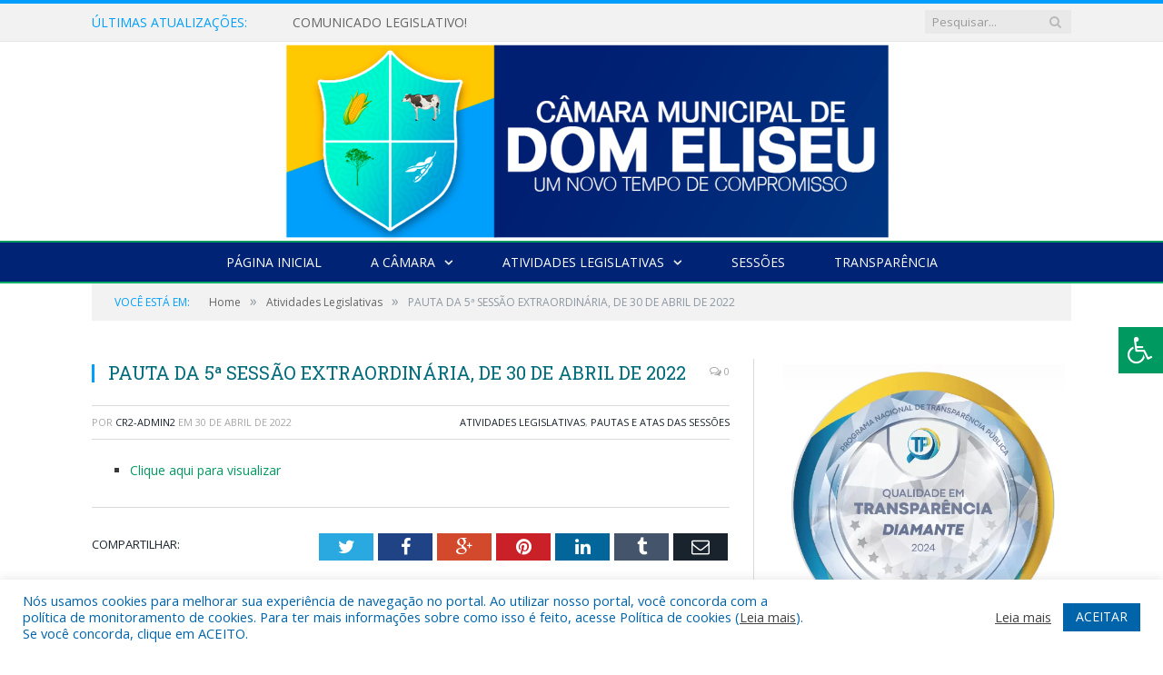

--- FILE ---
content_type: text/html; charset=UTF-8
request_url: https://camaradedomeliseu.pa.gov.br/pauta-da-5a-sessao-extraordinaria-de-30-de-abril-de-2022/
body_size: 15278
content:

<!DOCTYPE html>

<!--[if IE 8]> <html class="ie ie8" lang="pt-BR"> <![endif]-->
<!--[if IE 9]> <html class="ie ie9" lang="pt-BR"> <![endif]-->
<!--[if gt IE 9]><!--> <html lang="pt-BR"> <!--<![endif]-->

<head>


<meta charset="UTF-8" />


 
<meta name="viewport" content="width=device-width, initial-scale=1" />
<link rel="pingback" href="https://camaradedomeliseu.pa.gov.br/xmlrpc.php" />
	
<link rel="shortcut icon" href="https://camarapreviapa.cr2.site/wp-content/uploads/2020/03/favicon-cr2.png" />	

<link rel="apple-touch-icon-precomposed" href="https://camarapreviapa.cr2.site/wp-content/uploads/2020/03/favicon-cr2.png" />
	
<meta name='robots' content='index, follow, max-image-preview:large, max-snippet:-1, max-video-preview:-1' />

	<!-- This site is optimized with the Yoast SEO plugin v26.8 - https://yoast.com/product/yoast-seo-wordpress/ -->
	<title>PAUTA DA 5ª SESSÃO EXTRAORDINÁRIA, DE 30 DE ABRIL DE 2022 - Câmara Municipal de Dom Eliseu</title>
	<link rel="canonical" href="https://camaradedomeliseu.pa.gov.br/pauta-da-5a-sessao-extraordinaria-de-30-de-abril-de-2022/" />
	<meta property="og:locale" content="pt_BR" />
	<meta property="og:type" content="article" />
	<meta property="og:title" content="PAUTA DA 5ª SESSÃO EXTRAORDINÁRIA, DE 30 DE ABRIL DE 2022 - Câmara Municipal de Dom Eliseu" />
	<meta property="og:description" content="Clique aqui para visualizar" />
	<meta property="og:url" content="https://camaradedomeliseu.pa.gov.br/pauta-da-5a-sessao-extraordinaria-de-30-de-abril-de-2022/" />
	<meta property="og:site_name" content="Câmara Municipal de Dom Eliseu" />
	<meta property="article:published_time" content="2022-04-30T14:34:01+00:00" />
	<meta property="article:modified_time" content="2022-07-25T14:34:48+00:00" />
	<meta property="og:image" content="https://camaradedomeliseu.pa.gov.br/wp-content/uploads/2022/05/Sem-imagem-colorido-CM-DOM-ELISEU.png" />
	<meta property="og:image:width" content="1024" />
	<meta property="og:image:height" content="768" />
	<meta property="og:image:type" content="image/png" />
	<meta name="author" content="cr2-admin2" />
	<meta name="twitter:label1" content="Escrito por" />
	<meta name="twitter:data1" content="cr2-admin2" />
	<script type="application/ld+json" class="yoast-schema-graph">{"@context":"https://schema.org","@graph":[{"@type":"Article","@id":"https://camaradedomeliseu.pa.gov.br/pauta-da-5a-sessao-extraordinaria-de-30-de-abril-de-2022/#article","isPartOf":{"@id":"https://camaradedomeliseu.pa.gov.br/pauta-da-5a-sessao-extraordinaria-de-30-de-abril-de-2022/"},"author":{"name":"cr2-admin2","@id":"https://camaradedomeliseu.pa.gov.br/#/schema/person/dc4a6f74b18b0fdfa0eb5995808e8114"},"headline":"PAUTA DA 5ª SESSÃO EXTRAORDINÁRIA, DE 30 DE ABRIL DE 2022","datePublished":"2022-04-30T14:34:01+00:00","dateModified":"2022-07-25T14:34:48+00:00","mainEntityOfPage":{"@id":"https://camaradedomeliseu.pa.gov.br/pauta-da-5a-sessao-extraordinaria-de-30-de-abril-de-2022/"},"wordCount":14,"articleSection":["Atividades Legislativas","Pautas e Atas das Sessões"],"inLanguage":"pt-BR"},{"@type":"WebPage","@id":"https://camaradedomeliseu.pa.gov.br/pauta-da-5a-sessao-extraordinaria-de-30-de-abril-de-2022/","url":"https://camaradedomeliseu.pa.gov.br/pauta-da-5a-sessao-extraordinaria-de-30-de-abril-de-2022/","name":"PAUTA DA 5ª SESSÃO EXTRAORDINÁRIA, DE 30 DE ABRIL DE 2022 - Câmara Municipal de Dom Eliseu","isPartOf":{"@id":"https://camaradedomeliseu.pa.gov.br/#website"},"datePublished":"2022-04-30T14:34:01+00:00","dateModified":"2022-07-25T14:34:48+00:00","author":{"@id":"https://camaradedomeliseu.pa.gov.br/#/schema/person/dc4a6f74b18b0fdfa0eb5995808e8114"},"inLanguage":"pt-BR","potentialAction":[{"@type":"ReadAction","target":["https://camaradedomeliseu.pa.gov.br/pauta-da-5a-sessao-extraordinaria-de-30-de-abril-de-2022/"]}]},{"@type":"WebSite","@id":"https://camaradedomeliseu.pa.gov.br/#website","url":"https://camaradedomeliseu.pa.gov.br/","name":"Câmara Municipal de Dom Eliseu","description":"Site oficial da Câmara Municipal de Dom Eliseu","potentialAction":[{"@type":"SearchAction","target":{"@type":"EntryPoint","urlTemplate":"https://camaradedomeliseu.pa.gov.br/?s={search_term_string}"},"query-input":{"@type":"PropertyValueSpecification","valueRequired":true,"valueName":"search_term_string"}}],"inLanguage":"pt-BR"},{"@type":"Person","@id":"https://camaradedomeliseu.pa.gov.br/#/schema/person/dc4a6f74b18b0fdfa0eb5995808e8114","name":"cr2-admin2","image":{"@type":"ImageObject","inLanguage":"pt-BR","@id":"https://camaradedomeliseu.pa.gov.br/#/schema/person/image/","url":"https://secure.gravatar.com/avatar/9d95f1b03d6714bd73c5d91678baa49b6ddb73a87aef4fc1473461357ececd96?s=96&d=mm&r=g","contentUrl":"https://secure.gravatar.com/avatar/9d95f1b03d6714bd73c5d91678baa49b6ddb73a87aef4fc1473461357ececd96?s=96&d=mm&r=g","caption":"cr2-admin2"},"url":"https://camaradedomeliseu.pa.gov.br/author/cr2-admin2/"}]}</script>
	<!-- / Yoast SEO plugin. -->


<link rel='dns-prefetch' href='//maxcdn.bootstrapcdn.com' />
<link rel='dns-prefetch' href='//fonts.googleapis.com' />
<link rel="alternate" type="application/rss+xml" title="Feed para Câmara Municipal de Dom Eliseu &raquo;" href="https://camaradedomeliseu.pa.gov.br/feed/" />
<link rel="alternate" type="application/rss+xml" title="Feed de comentários para Câmara Municipal de Dom Eliseu &raquo;" href="https://camaradedomeliseu.pa.gov.br/comments/feed/" />
<link rel="alternate" title="oEmbed (JSON)" type="application/json+oembed" href="https://camaradedomeliseu.pa.gov.br/wp-json/oembed/1.0/embed?url=https%3A%2F%2Fcamaradedomeliseu.pa.gov.br%2Fpauta-da-5a-sessao-extraordinaria-de-30-de-abril-de-2022%2F" />
<link rel="alternate" title="oEmbed (XML)" type="text/xml+oembed" href="https://camaradedomeliseu.pa.gov.br/wp-json/oembed/1.0/embed?url=https%3A%2F%2Fcamaradedomeliseu.pa.gov.br%2Fpauta-da-5a-sessao-extraordinaria-de-30-de-abril-de-2022%2F&#038;format=xml" />
<style id='wp-img-auto-sizes-contain-inline-css' type='text/css'>
img:is([sizes=auto i],[sizes^="auto," i]){contain-intrinsic-size:3000px 1500px}
/*# sourceURL=wp-img-auto-sizes-contain-inline-css */
</style>
<style id='wp-emoji-styles-inline-css' type='text/css'>

	img.wp-smiley, img.emoji {
		display: inline !important;
		border: none !important;
		box-shadow: none !important;
		height: 1em !important;
		width: 1em !important;
		margin: 0 0.07em !important;
		vertical-align: -0.1em !important;
		background: none !important;
		padding: 0 !important;
	}
/*# sourceURL=wp-emoji-styles-inline-css */
</style>
<style id='wp-block-library-inline-css' type='text/css'>
:root{--wp-block-synced-color:#7a00df;--wp-block-synced-color--rgb:122,0,223;--wp-bound-block-color:var(--wp-block-synced-color);--wp-editor-canvas-background:#ddd;--wp-admin-theme-color:#007cba;--wp-admin-theme-color--rgb:0,124,186;--wp-admin-theme-color-darker-10:#006ba1;--wp-admin-theme-color-darker-10--rgb:0,107,160.5;--wp-admin-theme-color-darker-20:#005a87;--wp-admin-theme-color-darker-20--rgb:0,90,135;--wp-admin-border-width-focus:2px}@media (min-resolution:192dpi){:root{--wp-admin-border-width-focus:1.5px}}.wp-element-button{cursor:pointer}:root .has-very-light-gray-background-color{background-color:#eee}:root .has-very-dark-gray-background-color{background-color:#313131}:root .has-very-light-gray-color{color:#eee}:root .has-very-dark-gray-color{color:#313131}:root .has-vivid-green-cyan-to-vivid-cyan-blue-gradient-background{background:linear-gradient(135deg,#00d084,#0693e3)}:root .has-purple-crush-gradient-background{background:linear-gradient(135deg,#34e2e4,#4721fb 50%,#ab1dfe)}:root .has-hazy-dawn-gradient-background{background:linear-gradient(135deg,#faaca8,#dad0ec)}:root .has-subdued-olive-gradient-background{background:linear-gradient(135deg,#fafae1,#67a671)}:root .has-atomic-cream-gradient-background{background:linear-gradient(135deg,#fdd79a,#004a59)}:root .has-nightshade-gradient-background{background:linear-gradient(135deg,#330968,#31cdcf)}:root .has-midnight-gradient-background{background:linear-gradient(135deg,#020381,#2874fc)}:root{--wp--preset--font-size--normal:16px;--wp--preset--font-size--huge:42px}.has-regular-font-size{font-size:1em}.has-larger-font-size{font-size:2.625em}.has-normal-font-size{font-size:var(--wp--preset--font-size--normal)}.has-huge-font-size{font-size:var(--wp--preset--font-size--huge)}.has-text-align-center{text-align:center}.has-text-align-left{text-align:left}.has-text-align-right{text-align:right}.has-fit-text{white-space:nowrap!important}#end-resizable-editor-section{display:none}.aligncenter{clear:both}.items-justified-left{justify-content:flex-start}.items-justified-center{justify-content:center}.items-justified-right{justify-content:flex-end}.items-justified-space-between{justify-content:space-between}.screen-reader-text{border:0;clip-path:inset(50%);height:1px;margin:-1px;overflow:hidden;padding:0;position:absolute;width:1px;word-wrap:normal!important}.screen-reader-text:focus{background-color:#ddd;clip-path:none;color:#444;display:block;font-size:1em;height:auto;left:5px;line-height:normal;padding:15px 23px 14px;text-decoration:none;top:5px;width:auto;z-index:100000}html :where(.has-border-color){border-style:solid}html :where([style*=border-top-color]){border-top-style:solid}html :where([style*=border-right-color]){border-right-style:solid}html :where([style*=border-bottom-color]){border-bottom-style:solid}html :where([style*=border-left-color]){border-left-style:solid}html :where([style*=border-width]){border-style:solid}html :where([style*=border-top-width]){border-top-style:solid}html :where([style*=border-right-width]){border-right-style:solid}html :where([style*=border-bottom-width]){border-bottom-style:solid}html :where([style*=border-left-width]){border-left-style:solid}html :where(img[class*=wp-image-]){height:auto;max-width:100%}:where(figure){margin:0 0 1em}html :where(.is-position-sticky){--wp-admin--admin-bar--position-offset:var(--wp-admin--admin-bar--height,0px)}@media screen and (max-width:600px){html :where(.is-position-sticky){--wp-admin--admin-bar--position-offset:0px}}
/*wp_block_styles_on_demand_placeholder:6977ab171a054*/
/*# sourceURL=wp-block-library-inline-css */
</style>
<style id='classic-theme-styles-inline-css' type='text/css'>
/*! This file is auto-generated */
.wp-block-button__link{color:#fff;background-color:#32373c;border-radius:9999px;box-shadow:none;text-decoration:none;padding:calc(.667em + 2px) calc(1.333em + 2px);font-size:1.125em}.wp-block-file__button{background:#32373c;color:#fff;text-decoration:none}
/*# sourceURL=/wp-includes/css/classic-themes.min.css */
</style>
<link rel='stylesheet' id='cookie-law-info-css' href='https://camaradedomeliseu.pa.gov.br/wp-content/plugins/cookie-law-info/legacy/public/css/cookie-law-info-public.css?ver=3.3.9.1' type='text/css' media='all' />
<link rel='stylesheet' id='cookie-law-info-gdpr-css' href='https://camaradedomeliseu.pa.gov.br/wp-content/plugins/cookie-law-info/legacy/public/css/cookie-law-info-gdpr.css?ver=3.3.9.1' type='text/css' media='all' />
<link rel='stylesheet' id='page-list-style-css' href='https://camaradedomeliseu.pa.gov.br/wp-content/plugins/page-list/css/page-list.css?ver=5.9' type='text/css' media='all' />
<link rel='stylesheet' id='fontawsome-css' href='//maxcdn.bootstrapcdn.com/font-awesome/4.6.3/css/font-awesome.min.css?ver=1.0.5' type='text/css' media='all' />
<link rel='stylesheet' id='sogo_accessibility-css' href='https://camaradedomeliseu.pa.gov.br/wp-content/plugins/sogo-accessibility/public/css/sogo-accessibility-public.css?ver=1.0.5' type='text/css' media='all' />
<link rel='stylesheet' id='wp-polls-css' href='https://camaradedomeliseu.pa.gov.br/wp-content/plugins/wp-polls/polls-css.css?ver=2.77.3' type='text/css' media='all' />
<style id='wp-polls-inline-css' type='text/css'>
.wp-polls .pollbar {
	margin: 1px;
	font-size: 6px;
	line-height: 8px;
	height: 8px;
	background-image: url('https://camaradedomeliseu.pa.gov.br/wp-content/plugins/wp-polls/images/default/pollbg.gif');
	border: 1px solid #c8c8c8;
}

/*# sourceURL=wp-polls-inline-css */
</style>
<link rel='stylesheet' id='smartmag-fonts-css' href='https://fonts.googleapis.com/css?family=Open+Sans:400,400Italic,600,700|Roboto+Slab|Merriweather:300italic&#038;subset' type='text/css' media='all' />
<link rel='stylesheet' id='smartmag-core-css' href='https://camaradedomeliseu.pa.gov.br/wp-content/themes/cr2-v3/style.css?ver=2.6.1' type='text/css' media='all' />
<link rel='stylesheet' id='smartmag-responsive-css' href='https://camaradedomeliseu.pa.gov.br/wp-content/themes/cr2-v3/css/responsive.css?ver=2.6.1' type='text/css' media='all' />
<link rel='stylesheet' id='pretty-photo-css' href='https://camaradedomeliseu.pa.gov.br/wp-content/themes/cr2-v3/css/prettyPhoto.css?ver=2.6.1' type='text/css' media='all' />
<link rel='stylesheet' id='smartmag-font-awesome-css' href='https://camaradedomeliseu.pa.gov.br/wp-content/themes/cr2-v3/css/fontawesome/css/font-awesome.min.css?ver=2.6.1' type='text/css' media='all' />
<link rel='stylesheet' id='custom-css-css' href='https://camaradedomeliseu.pa.gov.br/?bunyad_custom_css=1&#038;ver=6.9' type='text/css' media='all' />
<script type="text/javascript" src="https://camaradedomeliseu.pa.gov.br/wp-includes/js/jquery/jquery.min.js?ver=3.7.1" id="jquery-core-js"></script>
<script type="text/javascript" src="https://camaradedomeliseu.pa.gov.br/wp-includes/js/jquery/jquery-migrate.min.js?ver=3.4.1" id="jquery-migrate-js"></script>
<script type="text/javascript" id="cookie-law-info-js-extra">
/* <![CDATA[ */
var Cli_Data = {"nn_cookie_ids":[],"cookielist":[],"non_necessary_cookies":[],"ccpaEnabled":"","ccpaRegionBased":"","ccpaBarEnabled":"","strictlyEnabled":["necessary","obligatoire"],"ccpaType":"gdpr","js_blocking":"1","custom_integration":"","triggerDomRefresh":"","secure_cookies":""};
var cli_cookiebar_settings = {"animate_speed_hide":"500","animate_speed_show":"500","background":"#FFF","border":"#b1a6a6c2","border_on":"","button_1_button_colour":"#61a229","button_1_button_hover":"#4e8221","button_1_link_colour":"#fff","button_1_as_button":"1","button_1_new_win":"","button_2_button_colour":"#333","button_2_button_hover":"#292929","button_2_link_colour":"#444","button_2_as_button":"","button_2_hidebar":"","button_3_button_colour":"#dedfe0","button_3_button_hover":"#b2b2b3","button_3_link_colour":"#333333","button_3_as_button":"1","button_3_new_win":"","button_4_button_colour":"#dedfe0","button_4_button_hover":"#b2b2b3","button_4_link_colour":"#333333","button_4_as_button":"1","button_7_button_colour":"#0064ab","button_7_button_hover":"#005089","button_7_link_colour":"#fff","button_7_as_button":"1","button_7_new_win":"","font_family":"inherit","header_fix":"","notify_animate_hide":"1","notify_animate_show":"","notify_div_id":"#cookie-law-info-bar","notify_position_horizontal":"right","notify_position_vertical":"bottom","scroll_close":"","scroll_close_reload":"","accept_close_reload":"","reject_close_reload":"","showagain_tab":"","showagain_background":"#fff","showagain_border":"#000","showagain_div_id":"#cookie-law-info-again","showagain_x_position":"100px","text":"#0064ab","show_once_yn":"","show_once":"10000","logging_on":"","as_popup":"","popup_overlay":"1","bar_heading_text":"","cookie_bar_as":"banner","popup_showagain_position":"bottom-right","widget_position":"left"};
var log_object = {"ajax_url":"https://camaradedomeliseu.pa.gov.br/wp-admin/admin-ajax.php"};
//# sourceURL=cookie-law-info-js-extra
/* ]]> */
</script>
<script type="text/javascript" src="https://camaradedomeliseu.pa.gov.br/wp-content/plugins/cookie-law-info/legacy/public/js/cookie-law-info-public.js?ver=3.3.9.1" id="cookie-law-info-js"></script>
<script type="text/javascript" src="https://camaradedomeliseu.pa.gov.br/wp-content/themes/cr2-v3/js/jquery.prettyPhoto.js?ver=6.9" id="pretty-photo-smartmag-js"></script>
<script type="text/javascript" src="https://camaradedomeliseu.pa.gov.br/wp-content/plugins/maxbuttons-pro-2.5.1/js/maxbuttons.js?ver=6.9" id="maxbuttons-js-js"></script>
<link rel="https://api.w.org/" href="https://camaradedomeliseu.pa.gov.br/wp-json/" /><link rel="alternate" title="JSON" type="application/json" href="https://camaradedomeliseu.pa.gov.br/wp-json/wp/v2/posts/3714" /><link rel="EditURI" type="application/rsd+xml" title="RSD" href="https://camaradedomeliseu.pa.gov.br/xmlrpc.php?rsd" />
<meta name="generator" content="WordPress 6.9" />
<link rel='shortlink' href='https://camaradedomeliseu.pa.gov.br/?p=3714' />
	<style>.main-featured .row { opacity: 1; }.no-display {
    will-change: opacity;
    opacity: 1;
}</style>
<!--[if lt IE 9]>
<script src="https://camaradedomeliseu.pa.gov.br/wp-content/themes/cr2-v3/js/html5.js" type="text/javascript"></script>
<![endif]-->

</head>


<body data-rsssl=1 class="wp-singular post-template-default single single-post postid-3714 single-format-standard wp-theme-cr2-v3 page-builder right-sidebar full has-nav-dark has-nav-full">

<div class="main-wrap">

	
	
	<div class="top-bar">

		<div class="wrap">
			<section class="top-bar-content cf">
			
								<div class="trending-ticker">
					<span class="heading">Últimas atualizações:</span>

					<ul>
												
												
							<li><a href="https://camaradedomeliseu.pa.gov.br/comunicado-legislativo/" title="COMUNICADO LEGISLATIVO!">COMUNICADO LEGISLATIVO!</a></li>
						
												
							<li><a href="https://camaradedomeliseu.pa.gov.br/ministro-renan-filho-e-liderancas-municipais/" title="Ministro Renan Filho e Lideranças Municipais.">Ministro Renan Filho e Lideranças Municipais.</a></li>
						
												
							<li><a href="https://camaradedomeliseu.pa.gov.br/rumo-a-um-municipio-melhor/" title="RUMO A UM MUNICÍPIO MELHOR.">RUMO A UM MUNICÍPIO MELHOR.</a></li>
						
												
							<li><a href="https://camaradedomeliseu.pa.gov.br/entrega-das-novas-salas-de-tomografia-e-raio-x-do-hospital-oncologico-infantil-oct/" title="Vereador Paulo César participou, ao lado de sua esposa Maria Vanuzia e do secretário de Agricultura Adálio Júnior, da entrega das novas salas de Tomografia e Raio-X do Hospital Oncológico Infantil Octávio Lobo, em Belém.">Vereador Paulo César participou, ao lado de sua esposa Maria Vanuzia e do secretário de Agricultura Adálio Júnior, da entrega das novas salas de Tomografia e Raio-X do Hospital Oncológico Infantil Octávio Lobo, em Belém.</a></li>
						
												
							<li><a href="https://camaradedomeliseu.pa.gov.br/em-apoio-ao-esporte-educacao-e-lazer/" title="EM APOIO AO ESPORTE, EDUCAÇÃO E LAZER.">EM APOIO AO ESPORTE, EDUCAÇÃO E LAZER.</a></li>
						
												
							<li><a href="https://camaradedomeliseu.pa.gov.br/reinauguracao-da-escola-ana-facheti-marca-avanco-na-educacao-de-dom-eliseu/" title="REINAUGURAÇÃO DA ESCOLA  ANA FACHETI MARCA AVANÇO NA EDUCAÇÃO DE DOM ELISEU.">REINAUGURAÇÃO DA ESCOLA  ANA FACHETI MARCA AVANÇO NA EDUCAÇÃO DE DOM ELISEU.</a></li>
						
												
							<li><a href="https://camaradedomeliseu.pa.gov.br/comunicado-recesso-parlamentar/" title="Comunicado Recesso Parlamentar">Comunicado Recesso Parlamentar</a></li>
						
												
							<li><a href="https://camaradedomeliseu.pa.gov.br/comunicado/" title="Comunicado">Comunicado</a></li>
						
												
											</ul>
				</div>
				
									
					
		<div class="search">
			<form role="search" action="https://camaradedomeliseu.pa.gov.br/" method="get">
				<input type="text" name="s" class="query" value="" placeholder="Pesquisar..."/>
				<button class="search-button" type="submit"><i class="fa fa-search"></i></button>
			</form>
		</div> <!-- .search -->					
				
								
			</section>
		</div>
		
	</div>
	
	<div id="main-head" class="main-head">
		
		<div class="wrap">
			
			
			<header class="centered">
			
				<div class="title">
							<a href="https://camaradedomeliseu.pa.gov.br/" title="Câmara Municipal de Dom Eliseu" rel="home" class">
		
														
								
				<img src="https://camaradedomeliseu.pa.gov.br/wp-content/uploads/2025/01/LOGO-MARCA-CAMERA-MUNICIPAL.png" class="logo-image" alt="Câmara Municipal de Dom Eliseu"  />
					 
						
		</a>				</div>
				
								
			</header>
				
							
		</div>
		
		
<div class="navigation-wrap cf" data-sticky-nav="1" data-sticky-type="normal">

	<nav class="navigation cf nav-center nav-full nav-dark">
	
		<div class="wrap">
		
			<div class="mobile" data-type="classic" data-search="1">
				<a href="#" class="selected">
					<span class="text">Menu</span><span class="current"></span> <i class="hamburger fa fa-bars"></i>
				</a>
			</div>
			
			<div class="menu-novo-menu-container"><ul id="menu-novo-menu" class="menu accessibility_menu"><li id="menu-item-2258" class="menu-item menu-item-type-post_type menu-item-object-page menu-item-home menu-item-2258"><a href="https://camaradedomeliseu.pa.gov.br/">Página Inicial</a></li>
<li id="menu-item-837" class="menu-item menu-item-type-post_type menu-item-object-page menu-item-has-children menu-item-837"><a href="https://camaradedomeliseu.pa.gov.br/a-camara/">A Câmara</a>
<ul class="sub-menu">
	<li id="menu-item-10081" class="menu-item menu-item-type-custom menu-item-object-custom menu-item-10081"><a target="_blank" href="https://www.portalcr2.com.br/agenda-externa/agenda-cm-dom-eliseu">Agenda do Presidente</a></li>
	<li id="menu-item-10003" class="menu-item menu-item-type-custom menu-item-object-custom menu-item-10003"><a target="_blank" href="https://www.portalcr2.com.br/comissoes/comissoes-cm-dom-eliseu">Comissões</a></li>
	<li id="menu-item-10082" class="menu-item menu-item-type-custom menu-item-object-custom menu-item-10082"><a target="_blank" href="https://www.portalcr2.com.br/estrutura-camara/-cm-dom-eliseu">Estrutura Organizacional</a></li>
	<li id="menu-item-10002" class="menu-item menu-item-type-custom menu-item-object-custom menu-item-10002"><a target="_blank" href="https://www.portalcr2.com.br/mesa-diretora/mesa-diretora-cm-dom-eliseu">Mesa Diretora</a></li>
	<li id="menu-item-1960" class="menu-item menu-item-type-post_type menu-item-object-page menu-item-1960"><a href="https://camaradedomeliseu.pa.gov.br/portal-da-transparencia/estrutura-organizacional/regimento-interno/">Regimento Interno</a></li>
	<li id="menu-item-10274" class="menu-item menu-item-type-custom menu-item-object-custom menu-item-10274"><a href="https://4fdfdc7ecc7eac3fcdc8af2e4ed6ae07.cdn.bubble.io/f1764082417495x771646169944949500/LEI-ORGA%CC%83_NICA-DO-MUNICA%CC%83_PIO-DE-DOM-ELISEU-ATUALIZADA...%20%281%29.pdf">Lei Orgânica</a></li>
	<li id="menu-item-10083" class="menu-item menu-item-type-custom menu-item-object-custom menu-item-10083"><a target="_blank" href="https://www.portalcr2.com.br/parlamentares/parlamentares-cm-dom-eliseu">Vereadores</a></li>
	<li id="menu-item-2381" class="menu-item menu-item-type-post_type menu-item-object-page menu-item-2381"><a href="https://camaradedomeliseu.pa.gov.br/historia-de-dom-eliseu/">História de Dom Eliseu</a></li>
</ul>
</li>
<li id="menu-item-9779" class="menu-item menu-item-type-custom menu-item-object-custom menu-item-has-children menu-item-9779"><a href="###">Atividades Legislativas</a>
<ul class="sub-menu">
	<li id="menu-item-10078" class="menu-item menu-item-type-custom menu-item-object-custom menu-item-10078"><a target="_blank" href="https://www.portalcr2.com.br/documento-administrativo/documentos-admin-cm-dom-eliseu">Documentos Administrativos</a></li>
	<li id="menu-item-10079" class="menu-item menu-item-type-custom menu-item-object-custom menu-item-10079"><a target="_blank" href="https://www.portalcr2.com.br/materias-legislativas/materias-legislativas-cm-dom-eliseu">Matérias Legislativas</a></li>
	<li id="menu-item-10080" class="menu-item menu-item-type-custom menu-item-object-custom menu-item-10080"><a target="_blank" href="https://www.portalcr2.com.br/normas-juridicas/normas-juridicas-cm-dom-eliseu">Normas Jurídicas</a></li>
</ul>
</li>
<li id="menu-item-10076" class="menu-item menu-item-type-custom menu-item-object-custom menu-item-10076"><a target="_blank" href="https://www.portalcr2.com.br/sessoes/sessoes-cm-dom-eliseu">Sessões</a></li>
<li id="menu-item-10075" class="menu-item menu-item-type-custom menu-item-object-custom menu-item-10075"><a target="_blank" href="https://www.portalcr2.com.br/entidade/cm-dom-eliseu">Transparência</a></li>
</ul></div>			
						
				<div class="mobile-menu-container"><ul id="menu-novo-menu-1" class="menu mobile-menu accessibility_menu"><li class="menu-item menu-item-type-post_type menu-item-object-page menu-item-home menu-item-2258"><a href="https://camaradedomeliseu.pa.gov.br/">Página Inicial</a></li>
<li class="menu-item menu-item-type-post_type menu-item-object-page menu-item-has-children menu-item-837"><a href="https://camaradedomeliseu.pa.gov.br/a-camara/">A Câmara</a>
<ul class="sub-menu">
	<li class="menu-item menu-item-type-custom menu-item-object-custom menu-item-10081"><a target="_blank" href="https://www.portalcr2.com.br/agenda-externa/agenda-cm-dom-eliseu">Agenda do Presidente</a></li>
	<li class="menu-item menu-item-type-custom menu-item-object-custom menu-item-10003"><a target="_blank" href="https://www.portalcr2.com.br/comissoes/comissoes-cm-dom-eliseu">Comissões</a></li>
	<li class="menu-item menu-item-type-custom menu-item-object-custom menu-item-10082"><a target="_blank" href="https://www.portalcr2.com.br/estrutura-camara/-cm-dom-eliseu">Estrutura Organizacional</a></li>
	<li class="menu-item menu-item-type-custom menu-item-object-custom menu-item-10002"><a target="_blank" href="https://www.portalcr2.com.br/mesa-diretora/mesa-diretora-cm-dom-eliseu">Mesa Diretora</a></li>
	<li class="menu-item menu-item-type-post_type menu-item-object-page menu-item-1960"><a href="https://camaradedomeliseu.pa.gov.br/portal-da-transparencia/estrutura-organizacional/regimento-interno/">Regimento Interno</a></li>
	<li class="menu-item menu-item-type-custom menu-item-object-custom menu-item-10274"><a href="https://4fdfdc7ecc7eac3fcdc8af2e4ed6ae07.cdn.bubble.io/f1764082417495x771646169944949500/LEI-ORGA%CC%83_NICA-DO-MUNICA%CC%83_PIO-DE-DOM-ELISEU-ATUALIZADA...%20%281%29.pdf">Lei Orgânica</a></li>
	<li class="menu-item menu-item-type-custom menu-item-object-custom menu-item-10083"><a target="_blank" href="https://www.portalcr2.com.br/parlamentares/parlamentares-cm-dom-eliseu">Vereadores</a></li>
	<li class="menu-item menu-item-type-post_type menu-item-object-page menu-item-2381"><a href="https://camaradedomeliseu.pa.gov.br/historia-de-dom-eliseu/">História de Dom Eliseu</a></li>
</ul>
</li>
<li class="menu-item menu-item-type-custom menu-item-object-custom menu-item-has-children menu-item-9779"><a href="###">Atividades Legislativas</a>
<ul class="sub-menu">
	<li class="menu-item menu-item-type-custom menu-item-object-custom menu-item-10078"><a target="_blank" href="https://www.portalcr2.com.br/documento-administrativo/documentos-admin-cm-dom-eliseu">Documentos Administrativos</a></li>
	<li class="menu-item menu-item-type-custom menu-item-object-custom menu-item-10079"><a target="_blank" href="https://www.portalcr2.com.br/materias-legislativas/materias-legislativas-cm-dom-eliseu">Matérias Legislativas</a></li>
	<li class="menu-item menu-item-type-custom menu-item-object-custom menu-item-10080"><a target="_blank" href="https://www.portalcr2.com.br/normas-juridicas/normas-juridicas-cm-dom-eliseu">Normas Jurídicas</a></li>
</ul>
</li>
<li class="menu-item menu-item-type-custom menu-item-object-custom menu-item-10076"><a target="_blank" href="https://www.portalcr2.com.br/sessoes/sessoes-cm-dom-eliseu">Sessões</a></li>
<li class="menu-item menu-item-type-custom menu-item-object-custom menu-item-10075"><a target="_blank" href="https://www.portalcr2.com.br/entidade/cm-dom-eliseu">Transparência</a></li>
</ul></div>			
				
		</div>
		
	</nav>

		
</div>		
		 
		
	</div>	
	<div class="breadcrumbs-wrap">
		
		<div class="wrap">
		<div class="breadcrumbs"><span class="location">Você está em:</span><span itemscope itemtype="http://data-vocabulary.org/Breadcrumb"><a itemprop="url" href="https://camaradedomeliseu.pa.gov.br/"><span itemprop="title">Home</span></a></span><span class="delim">&raquo;</span><span itemscope itemtype="http://data-vocabulary.org/Breadcrumb"><a itemprop="url"  href="https://camaradedomeliseu.pa.gov.br/c/atividades-legislativas/"><span itemprop="title">Atividades Legislativas</span></a></span><span class="delim">&raquo;</span><span class="current">PAUTA DA 5ª SESSÃO EXTRAORDINÁRIA, DE 30 DE ABRIL DE 2022</span></div>		</div>
		
	</div>


<div class="main wrap cf">

		
	<div class="row">
	
		<div class="col-8 main-content">
		
				
				
<article id="post-3714" class="post-3714 post type-post status-publish format-standard category-atividades-legislativas category-pautas-e-atas-das-sessoes" itemscope itemtype="http://schema.org/Article">
	
	<header class="post-header cf">
	
			

		
		
				<div class="heading cf">
				
			<h1 class="post-title item fn" itemprop="name headline">
			PAUTA DA 5ª SESSÃO EXTRAORDINÁRIA, DE 30 DE ABRIL DE 2022			</h1>
			
			<a href="https://camaradedomeliseu.pa.gov.br/pauta-da-5a-sessao-extraordinaria-de-30-de-abril-de-2022/#respond" class="comments"><i class="fa fa-comments-o"></i> 0</a>
		
		</div>

		<div class="post-meta cf">
			<span class="posted-by">Por 
				<span class="reviewer" itemprop="author"><a href="https://camaradedomeliseu.pa.gov.br/author/cr2-admin2/" title="Posts de cr2-admin2" rel="author">cr2-admin2</a></span>
			</span>
			 
			<span class="posted-on">em				<span class="dtreviewed">
					<time class="value-title" datetime="2022-04-30T11:34:01-03:00" title="2022-04-30" itemprop="datePublished">30 de abril de 2022</time>
				</span>
			</span>
			
			<span class="cats"><a href="https://camaradedomeliseu.pa.gov.br/c/atividades-legislativas/" rel="category tag">Atividades Legislativas</a>, <a href="https://camaradedomeliseu.pa.gov.br/c/atividades-legislativas/pautas-e-atas-das-sessoes/" rel="category tag">Pautas e Atas das Sessões</a></span>
				
		</div>		
			
	</header><!-- .post-header -->

	

	<div class="post-container cf">
	
		<div class="post-content-right">
			<div class="post-content description " itemprop="articleBody">
	
					
				
		<ul>
<li><a href="https://camaradedomeliseu.pa.gov.br/wp-content/uploads/2022/07/PAUTA-DA-5a-SESSAO-EXTRAORDINARIA-30-DE-ABRIL-2022.pdf" target="_blank" rel="noopener">Clique aqui para visualizar</a></li>
</ul>

		
				
				
			</div><!-- .post-content -->
		</div>
		
	</div>
	
	
	
	
	<div class="post-share">
		<span class="text">Compartilhar:</span>
		
		<span class="share-links">

			<a href="http://twitter.com/home?status=https%3A%2F%2Fcamaradedomeliseu.pa.gov.br%2Fpauta-da-5a-sessao-extraordinaria-de-30-de-abril-de-2022%2F" class="fa fa-twitter" title="Tweet isso">
				<span class="visuallyhidden">Twitter</span></a>
				
			<a href="http://www.facebook.com/sharer.php?u=https%3A%2F%2Fcamaradedomeliseu.pa.gov.br%2Fpauta-da-5a-sessao-extraordinaria-de-30-de-abril-de-2022%2F" class="fa fa-facebook" title="Compartilhar no Facebook">
				<span class="visuallyhidden">Facebook</span></a>
				
			<a href="http://plus.google.com/share?url=https%3A%2F%2Fcamaradedomeliseu.pa.gov.br%2Fpauta-da-5a-sessao-extraordinaria-de-30-de-abril-de-2022%2F" class="fa fa-google-plus" title="Compartilhar no Google+">
				<span class="visuallyhidden">Google+</span></a>
				
			<a href="http://pinterest.com/pin/create/button/?url=https%3A%2F%2Fcamaradedomeliseu.pa.gov.br%2Fpauta-da-5a-sessao-extraordinaria-de-30-de-abril-de-2022%2F&amp;media=" class="fa fa-pinterest"
				title="Compartilhar no Pinterest">
				<span class="visuallyhidden">Pinterest</span></a>
				
			<a href="http://www.linkedin.com/shareArticle?mini=true&amp;url=https%3A%2F%2Fcamaradedomeliseu.pa.gov.br%2Fpauta-da-5a-sessao-extraordinaria-de-30-de-abril-de-2022%2F" class="fa fa-linkedin" title="Compartilhar no LinkedIn">
				<span class="visuallyhidden">LinkedIn</span></a>
				
			<a href="http://www.tumblr.com/share/link?url=https%3A%2F%2Fcamaradedomeliseu.pa.gov.br%2Fpauta-da-5a-sessao-extraordinaria-de-30-de-abril-de-2022%2F&amp;name=PAUTA+DA+5%C2%AA+SESS%C3%83O+EXTRAORDIN%C3%81RIA%2C+DE+30+DE+ABRIL+DE+2022" class="fa fa-tumblr"
				title="Compartilhar no Tymblr">
				<span class="visuallyhidden">Tumblr</span></a>
				
			<a href="mailto:?subject=PAUTA%20DA%205%C2%AA%20SESS%C3%83O%20EXTRAORDIN%C3%81RIA%2C%20DE%2030%20DE%20ABRIL%20DE%202022&amp;body=https%3A%2F%2Fcamaradedomeliseu.pa.gov.br%2Fpauta-da-5a-sessao-extraordinaria-de-30-de-abril-de-2022%2F" class="fa fa-envelope-o"
				title="Compartilhar via Email">
				<span class="visuallyhidden">Email</span></a>
			
		</span>
	</div>
	
		
</article>




	
	<section class="related-posts">
		<h3 class="section-head">Conteúdo relacionado</h3> 
		<ul class="highlights-box three-col related-posts">
		
				
			<li class="highlights column one-third">
				
				<article>
						
					<a href="https://camaradedomeliseu.pa.gov.br/ata-da-18a-sessao-ordinaria-de-19-de-dezembro-de-2023/" title="ATA DA 18ª SESSÃO ORDINÁRIA DE 19 DE DEZEMBRO DE 2023" class="image-link">
							
											</a>
					
										
					<h2><a href="https://camaradedomeliseu.pa.gov.br/ata-da-18a-sessao-ordinaria-de-19-de-dezembro-de-2023/" title="ATA DA 18ª SESSÃO ORDINÁRIA DE 19 DE DEZEMBRO DE 2023">ATA DA 18ª SESSÃO ORDINÁRIA DE 19 DE DEZEMBRO DE 2023</a></h2>
					
										
				</article>
			</li>
			
				
			<li class="highlights column one-third">
				
				<article>
						
					<a href="https://camaradedomeliseu.pa.gov.br/pauta-da-18a-sessao-ordinaria-de-19-de-dezembro-de-2023/" title="PAUTA DA 18ª SESSÃO ORDINÁRIA DE 19 DE DEZEMBRO DE 2023" class="image-link">
							
											</a>
					
										
					<h2><a href="https://camaradedomeliseu.pa.gov.br/pauta-da-18a-sessao-ordinaria-de-19-de-dezembro-de-2023/" title="PAUTA DA 18ª SESSÃO ORDINÁRIA DE 19 DE DEZEMBRO DE 2023">PAUTA DA 18ª SESSÃO ORDINÁRIA DE 19 DE DEZEMBRO DE 2023</a></h2>
					
										
				</article>
			</li>
			
				
			<li class="highlights column one-third">
				
				<article>
						
					<a href="https://camaradedomeliseu.pa.gov.br/ata-da-1a-sessao-extraordinaria-de-14-de-dezembro-de-2023/" title="ATA DA 1ª SESSÃO EXTRAORDINÁRIA, DE 14 DE DEZEMBRO DE 2023" class="image-link">
							
											</a>
					
										
					<h2><a href="https://camaradedomeliseu.pa.gov.br/ata-da-1a-sessao-extraordinaria-de-14-de-dezembro-de-2023/" title="ATA DA 1ª SESSÃO EXTRAORDINÁRIA, DE 14 DE DEZEMBRO DE 2023">ATA DA 1ª SESSÃO EXTRAORDINÁRIA, DE 14 DE DEZEMBRO DE 2023</a></h2>
					
										
				</article>
			</li>
			
				</ul>
	</section>

	
				<div class="comments">
				
	
	<div id="comments">

			<p class="nocomments">Os comentários estão fechados.</p>
		
	
	
	</div><!-- #comments -->
				</div>
	
				
		</div>
		
		
			
		
		
		<aside class="col-4 sidebar" data-sticky="1">
			<ul>
			
			<li id="custom_html-4" class="widget_text widget widget_custom_html"><div class="textwidget custom-html-widget"><a href="https://cr2.co/programa-nacional-de-transparencia-publica/" target="_blank" rel="noopener"><img class="aligncenter " src="https://cr2.co/wp-content/uploads/selo-diamante-2024.png" alt="Programa Nacional de Transparência Pública" width="310" height="310" data-wp-editing="1" /></a></div></li>
<li id="custom_html-3" class="widget_text widget widget_custom_html"><div class="textwidget custom-html-widget"><a href="https://cr2.co/programa-nacional-de-transparencia-publica/" target="_blank" rel="noopener"><img class="aligncenter " src="https://cr2.co/wp-content/uploads/selo_diamante.png" alt="Programa Nacional de Transparência Pública" width="310" height="310" data-wp-editing="1" /></a></div></li>
<li id="search-2" class="widget widget_search"><h3 class="widgettitle">NÃO ENCONTROU O QUE QUERIA?</h3><form role="search" method="get" class="search-form" action="https://camaradedomeliseu.pa.gov.br/">
				<label>
					<span class="screen-reader-text">Pesquisar por:</span>
					<input type="search" class="search-field" placeholder="Pesquisar &hellip;" value="" name="s" />
				</label>
				<input type="submit" class="search-submit" value="Pesquisar" />
			</form></li>
<li id="custom_html-2" class="widget_text widget widget_custom_html"><div class="textwidget custom-html-widget"><center>
<p data-wp-editing="1"><a href="https://www.facebook.com/people/Câmara-Municipal-De-Dom-Eliseu/100064801116441/" target="_blank" rel="noopener"><img class="aligncenter wp-image-2318 size-full" src="/wp-content/uploads/2022/05/face.jpg" alt="" width="300" height="107" /></a></p>

	<a href="https://instagram.com/camaramunicipaldedomeliseu21?r=nametag" target="_blank" rel="noopener"><img class="aligncenter wp-image-8283 size-full" src="https://camaradedomeliseu.pa.gov.br/wp-content/uploads/2022/07/instagram-horizontal.png" alt="" width="300" height="117" /></a>
	
	<a href="/portal-da-transparencia/radar/"  rel="noopener"><img class="aligncenter " src="https://cr2.co/wp-content/uploads/logo-radar.png"/></a>
</center>
</div></li>
	
			</ul>
		</aside>
		
		
	</div> <!-- .row -->
		
	
</div> <!-- .main -->


		
	<footer class="main-footer">
	
			<div class="wrap">
		
					<ul class="widgets row cf">
				<li class="widget col-4 widget_text"><h3 class="widgettitle">Câmara de Dom Eliseu</h3>			<div class="textwidget"><p>End.: Av. Antônio Jesus de Oliveira, 1379 – Centro – Dom Eliseu – PA</p>
<p>CEP: 68633-000</p>
<p>Fone: (94) 3335-1170</p>
<p>Horário de atendimento: 08:00 às 14:00</p>
<p>E-mail: camaradomeliseu@gmail.com</p>
</div>
		</li>
		<li class="widget col-4 widget_recent_entries">
		<h3 class="widgettitle">Últimas publicações</h3>
		<ul>
											<li>
					<a href="https://camaradedomeliseu.pa.gov.br/comunicado-legislativo/">COMUNICADO LEGISLATIVO!</a>
											<span class="post-date">8 de dezembro de 2025</span>
									</li>
											<li>
					<a href="https://camaradedomeliseu.pa.gov.br/ministro-renan-filho-e-liderancas-municipais/">Ministro Renan Filho e Lideranças Municipais.</a>
											<span class="post-date">8 de novembro de 2025</span>
									</li>
											<li>
					<a href="https://camaradedomeliseu.pa.gov.br/rumo-a-um-municipio-melhor/">RUMO A UM MUNICÍPIO MELHOR.</a>
											<span class="post-date">7 de novembro de 2025</span>
									</li>
					</ul>

		</li><li class="widget col-4 widget_text"><h3 class="widgettitle">Desenvolvido por CR2</h3>			<div class="textwidget"><p><a href="https://cr2.co/" target="_blank" rel="noopener"><img loading="lazy" decoding="async" class="alignnone wp-image-1778 size-full" src="https://cr2.co/wp-content/uploads/2018/02/logo-cr2-rodape2.png" alt="cr2" width="250" height="107" /><br />
</a>Muito mais que <a href="https://cr2.co/sites-para-prefeituras/" target="_blank" rel="noopener">criar site</a> ou <a href="https://cr2.co/sistema-para-prefeituras-e-gestao-publica-municipal/" target="_blank" rel="noopener">sistema para prefeituras</a>! Realizamos uma <a href="https://cr2.co/consultoria-prefeituras-e-camaras/" target="_blank" rel="noopener">assessoria</a> completa, onde garantimos em contrato que todas as exigências das <a href="https://cr2.co/lei-da-transparencia-municipal/" target="_blank" rel="noopener">leis de transparência pública</a> serão atendidas.</p>
<p>Conheça o <a href="https://cr2.co/programa-nacional-de-transparencia-publica/" target="_blank" rel="noopener">PNTP</a> e o <a href="https://radardatransparencia.com/" target="_blank" rel="noopener">Radar da Transparência Pública</a></p>
</div>
		</li>			</ul>
				
		</div>
	
		
	
			<div class="lower-foot">
			<div class="wrap">
		
						
			<div class="widgets">
							<div class="textwidget"><p>Todos os direitos reservados a Câmara Municipal de Dom Eliseu.</p>
</div>
		<div class="menu-menu-rodape-container"><ul id="menu-menu-rodape" class="menu accessibility_menu"><li id="menu-item-1897" class="menu-item menu-item-type-post_type menu-item-object-page menu-item-1897"><a href="https://camaradedomeliseu.pa.gov.br/mapa-do-site/">Mapa do Site</a></li>
<li id="menu-item-1899" class="menu-item menu-item-type-custom menu-item-object-custom menu-item-1899"><a href="/admin">Acessar Área Administrativa</a></li>
<li id="menu-item-1898" class="menu-item menu-item-type-custom menu-item-object-custom menu-item-1898"><a href="/webmail">Acessar Webmail</a></li>
</ul></div>			</div>
			
					
			</div>
		</div>		
		
	</footer>
	
</div> <!-- .main-wrap -->

<script type="speculationrules">
{"prefetch":[{"source":"document","where":{"and":[{"href_matches":"/*"},{"not":{"href_matches":["/wp-*.php","/wp-admin/*","/wp-content/uploads/*","/wp-content/*","/wp-content/plugins/*","/wp-content/themes/cr2-v3/*","/*\\?(.+)"]}},{"not":{"selector_matches":"a[rel~=\"nofollow\"]"}},{"not":{"selector_matches":".no-prefetch, .no-prefetch a"}}]},"eagerness":"conservative"}]}
</script>
<!--googleoff: all--><div id="cookie-law-info-bar" data-nosnippet="true"><span><div class="cli-bar-container cli-style-v2"><div class="cli-bar-message">Nós usamos cookies para melhorar sua experiência de navegação no portal. Ao utilizar nosso portal, você concorda com a política de monitoramento de cookies. Para ter mais informações sobre como isso é feito, acesse Política de cookies (<a href="/lgpd" id="CONSTANT_OPEN_URL" target="_blank" class="cli-plugin-main-link">Leia mais</a>). Se você concorda, clique em ACEITO.</div><div class="cli-bar-btn_container"><a href="/lgpd" id="CONSTANT_OPEN_URL" target="_blank" class="cli-plugin-main-link">Leia mais</a>  <a id="wt-cli-accept-all-btn" role='button' data-cli_action="accept_all" class="wt-cli-element large cli-plugin-button wt-cli-accept-all-btn cookie_action_close_header cli_action_button">ACEITAR</a></div></div></span></div><div id="cookie-law-info-again" data-nosnippet="true"><span id="cookie_hdr_showagain">Manage consent</span></div><div class="cli-modal" data-nosnippet="true" id="cliSettingsPopup" tabindex="-1" role="dialog" aria-labelledby="cliSettingsPopup" aria-hidden="true">
  <div class="cli-modal-dialog" role="document">
	<div class="cli-modal-content cli-bar-popup">
		  <button type="button" class="cli-modal-close" id="cliModalClose">
			<svg class="" viewBox="0 0 24 24"><path d="M19 6.41l-1.41-1.41-5.59 5.59-5.59-5.59-1.41 1.41 5.59 5.59-5.59 5.59 1.41 1.41 5.59-5.59 5.59 5.59 1.41-1.41-5.59-5.59z"></path><path d="M0 0h24v24h-24z" fill="none"></path></svg>
			<span class="wt-cli-sr-only">Fechar</span>
		  </button>
		  <div class="cli-modal-body">
			<div class="cli-container-fluid cli-tab-container">
	<div class="cli-row">
		<div class="cli-col-12 cli-align-items-stretch cli-px-0">
			<div class="cli-privacy-overview">
				<h4>Privacy Overview</h4>				<div class="cli-privacy-content">
					<div class="cli-privacy-content-text">This website uses cookies to improve your experience while you navigate through the website. Out of these, the cookies that are categorized as necessary are stored on your browser as they are essential for the working of basic functionalities of the website. We also use third-party cookies that help us analyze and understand how you use this website. These cookies will be stored in your browser only with your consent. You also have the option to opt-out of these cookies. But opting out of some of these cookies may affect your browsing experience.</div>
				</div>
				<a class="cli-privacy-readmore" aria-label="Mostrar mais" role="button" data-readmore-text="Mostrar mais" data-readless-text="Mostrar menos"></a>			</div>
		</div>
		<div class="cli-col-12 cli-align-items-stretch cli-px-0 cli-tab-section-container">
												<div class="cli-tab-section">
						<div class="cli-tab-header">
							<a role="button" tabindex="0" class="cli-nav-link cli-settings-mobile" data-target="necessary" data-toggle="cli-toggle-tab">
								Necessary							</a>
															<div class="wt-cli-necessary-checkbox">
									<input type="checkbox" class="cli-user-preference-checkbox"  id="wt-cli-checkbox-necessary" data-id="checkbox-necessary" checked="checked"  />
									<label class="form-check-label" for="wt-cli-checkbox-necessary">Necessary</label>
								</div>
								<span class="cli-necessary-caption">Sempre ativado</span>
													</div>
						<div class="cli-tab-content">
							<div class="cli-tab-pane cli-fade" data-id="necessary">
								<div class="wt-cli-cookie-description">
									Necessary cookies are absolutely essential for the website to function properly. These cookies ensure basic functionalities and security features of the website, anonymously.
<table class="cookielawinfo-row-cat-table cookielawinfo-winter"><thead><tr><th class="cookielawinfo-column-1">Cookie</th><th class="cookielawinfo-column-3">Duração</th><th class="cookielawinfo-column-4">Descrição</th></tr></thead><tbody><tr class="cookielawinfo-row"><td class="cookielawinfo-column-1">cookielawinfo-checkbox-analytics</td><td class="cookielawinfo-column-3">11 months</td><td class="cookielawinfo-column-4">This cookie is set by GDPR Cookie Consent plugin. The cookie is used to store the user consent for the cookies in the category "Analytics".</td></tr><tr class="cookielawinfo-row"><td class="cookielawinfo-column-1">cookielawinfo-checkbox-functional</td><td class="cookielawinfo-column-3">11 months</td><td class="cookielawinfo-column-4">The cookie is set by GDPR cookie consent to record the user consent for the cookies in the category "Functional".</td></tr><tr class="cookielawinfo-row"><td class="cookielawinfo-column-1">cookielawinfo-checkbox-necessary</td><td class="cookielawinfo-column-3">11 months</td><td class="cookielawinfo-column-4">This cookie is set by GDPR Cookie Consent plugin. The cookies is used to store the user consent for the cookies in the category "Necessary".</td></tr><tr class="cookielawinfo-row"><td class="cookielawinfo-column-1">cookielawinfo-checkbox-others</td><td class="cookielawinfo-column-3">11 months</td><td class="cookielawinfo-column-4">This cookie is set by GDPR Cookie Consent plugin. The cookie is used to store the user consent for the cookies in the category "Other.</td></tr><tr class="cookielawinfo-row"><td class="cookielawinfo-column-1">cookielawinfo-checkbox-performance</td><td class="cookielawinfo-column-3">11 months</td><td class="cookielawinfo-column-4">This cookie is set by GDPR Cookie Consent plugin. The cookie is used to store the user consent for the cookies in the category "Performance".</td></tr><tr class="cookielawinfo-row"><td class="cookielawinfo-column-1">viewed_cookie_policy</td><td class="cookielawinfo-column-3">11 months</td><td class="cookielawinfo-column-4">The cookie is set by the GDPR Cookie Consent plugin and is used to store whether or not user has consented to the use of cookies. It does not store any personal data.</td></tr></tbody></table>								</div>
							</div>
						</div>
					</div>
																	<div class="cli-tab-section">
						<div class="cli-tab-header">
							<a role="button" tabindex="0" class="cli-nav-link cli-settings-mobile" data-target="functional" data-toggle="cli-toggle-tab">
								Functional							</a>
															<div class="cli-switch">
									<input type="checkbox" id="wt-cli-checkbox-functional" class="cli-user-preference-checkbox"  data-id="checkbox-functional" />
									<label for="wt-cli-checkbox-functional" class="cli-slider" data-cli-enable="Ativado" data-cli-disable="Desativado"><span class="wt-cli-sr-only">Functional</span></label>
								</div>
													</div>
						<div class="cli-tab-content">
							<div class="cli-tab-pane cli-fade" data-id="functional">
								<div class="wt-cli-cookie-description">
									Functional cookies help to perform certain functionalities like sharing the content of the website on social media platforms, collect feedbacks, and other third-party features.
								</div>
							</div>
						</div>
					</div>
																	<div class="cli-tab-section">
						<div class="cli-tab-header">
							<a role="button" tabindex="0" class="cli-nav-link cli-settings-mobile" data-target="performance" data-toggle="cli-toggle-tab">
								Performance							</a>
															<div class="cli-switch">
									<input type="checkbox" id="wt-cli-checkbox-performance" class="cli-user-preference-checkbox"  data-id="checkbox-performance" />
									<label for="wt-cli-checkbox-performance" class="cli-slider" data-cli-enable="Ativado" data-cli-disable="Desativado"><span class="wt-cli-sr-only">Performance</span></label>
								</div>
													</div>
						<div class="cli-tab-content">
							<div class="cli-tab-pane cli-fade" data-id="performance">
								<div class="wt-cli-cookie-description">
									Performance cookies are used to understand and analyze the key performance indexes of the website which helps in delivering a better user experience for the visitors.
								</div>
							</div>
						</div>
					</div>
																	<div class="cli-tab-section">
						<div class="cli-tab-header">
							<a role="button" tabindex="0" class="cli-nav-link cli-settings-mobile" data-target="analytics" data-toggle="cli-toggle-tab">
								Analytics							</a>
															<div class="cli-switch">
									<input type="checkbox" id="wt-cli-checkbox-analytics" class="cli-user-preference-checkbox"  data-id="checkbox-analytics" />
									<label for="wt-cli-checkbox-analytics" class="cli-slider" data-cli-enable="Ativado" data-cli-disable="Desativado"><span class="wt-cli-sr-only">Analytics</span></label>
								</div>
													</div>
						<div class="cli-tab-content">
							<div class="cli-tab-pane cli-fade" data-id="analytics">
								<div class="wt-cli-cookie-description">
									Analytical cookies are used to understand how visitors interact with the website. These cookies help provide information on metrics the number of visitors, bounce rate, traffic source, etc.
								</div>
							</div>
						</div>
					</div>
																	<div class="cli-tab-section">
						<div class="cli-tab-header">
							<a role="button" tabindex="0" class="cli-nav-link cli-settings-mobile" data-target="advertisement" data-toggle="cli-toggle-tab">
								Advertisement							</a>
															<div class="cli-switch">
									<input type="checkbox" id="wt-cli-checkbox-advertisement" class="cli-user-preference-checkbox"  data-id="checkbox-advertisement" />
									<label for="wt-cli-checkbox-advertisement" class="cli-slider" data-cli-enable="Ativado" data-cli-disable="Desativado"><span class="wt-cli-sr-only">Advertisement</span></label>
								</div>
													</div>
						<div class="cli-tab-content">
							<div class="cli-tab-pane cli-fade" data-id="advertisement">
								<div class="wt-cli-cookie-description">
									Advertisement cookies are used to provide visitors with relevant ads and marketing campaigns. These cookies track visitors across websites and collect information to provide customized ads.
								</div>
							</div>
						</div>
					</div>
																	<div class="cli-tab-section">
						<div class="cli-tab-header">
							<a role="button" tabindex="0" class="cli-nav-link cli-settings-mobile" data-target="others" data-toggle="cli-toggle-tab">
								Others							</a>
															<div class="cli-switch">
									<input type="checkbox" id="wt-cli-checkbox-others" class="cli-user-preference-checkbox"  data-id="checkbox-others" />
									<label for="wt-cli-checkbox-others" class="cli-slider" data-cli-enable="Ativado" data-cli-disable="Desativado"><span class="wt-cli-sr-only">Others</span></label>
								</div>
													</div>
						<div class="cli-tab-content">
							<div class="cli-tab-pane cli-fade" data-id="others">
								<div class="wt-cli-cookie-description">
									Other uncategorized cookies are those that are being analyzed and have not been classified into a category as yet.
								</div>
							</div>
						</div>
					</div>
										</div>
	</div>
</div>
		  </div>
		  <div class="cli-modal-footer">
			<div class="wt-cli-element cli-container-fluid cli-tab-container">
				<div class="cli-row">
					<div class="cli-col-12 cli-align-items-stretch cli-px-0">
						<div class="cli-tab-footer wt-cli-privacy-overview-actions">
						
															<a id="wt-cli-privacy-save-btn" role="button" tabindex="0" data-cli-action="accept" class="wt-cli-privacy-btn cli_setting_save_button wt-cli-privacy-accept-btn cli-btn">SALVAR E ACEITAR</a>
													</div>
						
					</div>
				</div>
			</div>
		</div>
	</div>
  </div>
</div>
<div class="cli-modal-backdrop cli-fade cli-settings-overlay"></div>
<div class="cli-modal-backdrop cli-fade cli-popupbar-overlay"></div>
<!--googleon: all--><style>
    

            #open_sogoacc {
                background: #009A61;
                color: #fff;
                border-bottom: 1px solid #009A61;
                border-right: 1px solid #009A61;
            }

            #close_sogoacc {
                background: #009A61;
                color: #fff;
            }

            #sogoacc div#sogo_font_a button {
                color: #009A61;

            }

            body.sogo_readable_font * {
                font-family: "Arial", sans-serif !important;
            }

            body.sogo_underline_links a {
                text-decoration: underline !important;
            }

    

</style>


<div id="sogo_overlay"></div>

<button id="open_sogoacc"
   aria-label="Press &quot;Alt + A&quot; to open\close the accessibility menu"
   tabindex="1"
   accesskey="a" class="middleright toggle_sogoacc"><i style="font-size: 30px" class="fa fa-wheelchair"  ></i></button>
<div id="sogoacc" class="middleright">
    <div id="close_sogoacc"
         class="toggle_sogoacc">Acessibilidade</div>
    <div class="sogo-btn-toolbar" role="toolbar">
        <div class="sogo-btn-group">
						                <button type="button" id="b_n_c" class="btn btn-default">
                    <span class="sogo-icon-black_and_white" aria-hidden="true"></span>
					Preto e Branco</button>
						                <button type="button" id="contrasts"
                        data-css="https://camaradedomeliseu.pa.gov.br/wp-content/plugins/sogo-accessibility/public//css/sogo_contrasts.css"
                        class="btn btn-default">
                    <span class="sogo-icon sogo-icon-black" aria-hidden="true"></span>
					Contraste preto </button>
						                <button type="button" id="contrasts_white"
                        data-css="https://camaradedomeliseu.pa.gov.br/wp-content/plugins/sogo-accessibility/public//css/sogo_contrasts_white.css"
                        class="btn btn-default">
                    <span class="sogo-icon-white" aria-hidden="true"></span>
					Contraste branco</button>
						                <button type="button" id="animation_off" class="btn btn-default" >
                    <span class="sogo-icon-flash" aria-hidden="true"></span>
					Parar movimentos</button>
						                <button type="button" id="readable_font" class="btn btn-default">
                    <span class="sogo-icon-font" aria-hidden="true"></span>
					Fonte legível</button>
						                <button type="button" id="underline_links" class="btn btn-default">
                    <span class="sogo-icon-link" aria-hidden="true"></span>
					Sublinhar links</button>
			

        </div>
        <div id="sogo_font_a" class="sogo-btn-group clearfix">
            <button id="sogo_a1" data-size="1" type="button"
                    class="btn btn-default " aria-label="Press to increase font size">A</button>
            <button id="sogo_a2" data-size="1.3" type="button"
                    class="btn btn-default" Press to increase font size">A</button>
            <button id="sogo_a3" data-size="1.8" type="button"
                    class="btn btn-default" Press to increase font size">A</button>
        </div>
        <div class="accessibility-info">

            <div><a   id="sogo_accessibility"
                    href="#"><i aria-hidden="true" class="fa fa-times-circle-o red " ></i>cancelar acessibilidade                </a>
            </div>
            <div>
									                        <a title="Abrir em nova aba"
                           href="#sogo_access_statement"><i aria-hidden="true"
                                    class="fa fa-info-circle green"></i>Declaração de acessibilidade                        </a>

                        <div id="sogo_access_statement">
                            <a href="#" id="close_sogo_access_statement" type="button" accesskey="c"
                               class="btn btn-default ">
                                <i aria-hidden="true" class="fa fa-times-circle fa-3x"></i>
                            </a>
                            <div class="accessibility-info-inner">
								<p>Este portal foi desenvolvido seguindo as diretrizes e a metodologia do W3C – World Wide Web Consortium, apresentadas no documento Web Content Accessibility Guidelines. Procuramos atender as exigências do decreto 5.296, publicado em dezembro de 2004, que torna obrigatória a acessibilidade nos portais e sítios eletrônicos da administração pública na rede mundial de computadores para o uso das pessoas com necessidades especiais, garantindo-lhes o pleno acesso aos conteúdos disponíveis.</p>
<p>Além de validações automáticas, foram realizados testes em diversos navegadores e através do utilitário de acesso a Internet do DOSVOX, sistema operacional destinado deficientes visuais.</p>
                            </div>
                        </div>
									            </div>


        </div>


    </div>
	        <div class="sogo-logo">
            <a target="_blank" href="https://pluginsmarket.com/downloads/accessibility-plugin/"
               title="Provided by sogo.co.il">
                <span>Fornecido por:</span>
                <img src="https://camaradedomeliseu.pa.gov.br/wp-content/plugins/sogo-accessibility/public/css/sogo-logo.png" alt="sogo logo"/>

            </a>
        </div>
	</div><script type="text/javascript" src="https://camaradedomeliseu.pa.gov.br/wp-includes/js/comment-reply.min.js?ver=6.9" id="comment-reply-js" async="async" data-wp-strategy="async" fetchpriority="low"></script>
<script type="text/javascript" src="https://camaradedomeliseu.pa.gov.br/wp-content/plugins/sogo-accessibility/public/js/navigation.js?ver=1.0.5" id="sogo_accessibility.navigation-js"></script>
<script type="text/javascript" src="https://camaradedomeliseu.pa.gov.br/wp-content/plugins/sogo-accessibility/public/js/sogo-accessibility-public.js?ver=1.0.5" id="sogo_accessibility-js"></script>
<script type="text/javascript" id="wp-polls-js-extra">
/* <![CDATA[ */
var pollsL10n = {"ajax_url":"https://camaradedomeliseu.pa.gov.br/wp-admin/admin-ajax.php","text_wait":"Seu \u00faltimo pedido ainda est\u00e1 sendo processada. Por favor espere um pouco...","text_valid":"Por favor, escolha uma resposta v\u00e1lida.","text_multiple":"N\u00famero m\u00e1ximo de op\u00e7\u00f5es permitidas:","show_loading":"1","show_fading":"1"};
//# sourceURL=wp-polls-js-extra
/* ]]> */
</script>
<script type="text/javascript" src="https://camaradedomeliseu.pa.gov.br/wp-content/plugins/wp-polls/polls-js.js?ver=2.77.3" id="wp-polls-js"></script>
<script type="text/javascript" id="bunyad-theme-js-extra">
/* <![CDATA[ */
var Bunyad = {"ajaxurl":"https://camaradedomeliseu.pa.gov.br/wp-admin/admin-ajax.php"};
//# sourceURL=bunyad-theme-js-extra
/* ]]> */
</script>
<script type="text/javascript" src="https://camaradedomeliseu.pa.gov.br/wp-content/themes/cr2-v3/js/bunyad-theme.js?ver=2.6.1" id="bunyad-theme-js"></script>
<script type="text/javascript" src="https://camaradedomeliseu.pa.gov.br/wp-content/themes/cr2-v3/js/jquery.flexslider-min.js?ver=2.6.1" id="flex-slider-js"></script>
<script type="text/javascript" src="https://camaradedomeliseu.pa.gov.br/wp-content/themes/cr2-v3/js/jquery.sticky-sidebar.min.js?ver=2.6.1" id="sticky-sidebar-js"></script>
<script id="wp-emoji-settings" type="application/json">
{"baseUrl":"https://s.w.org/images/core/emoji/17.0.2/72x72/","ext":".png","svgUrl":"https://s.w.org/images/core/emoji/17.0.2/svg/","svgExt":".svg","source":{"concatemoji":"https://camaradedomeliseu.pa.gov.br/wp-includes/js/wp-emoji-release.min.js?ver=6.9"}}
</script>
<script type="module">
/* <![CDATA[ */
/*! This file is auto-generated */
const a=JSON.parse(document.getElementById("wp-emoji-settings").textContent),o=(window._wpemojiSettings=a,"wpEmojiSettingsSupports"),s=["flag","emoji"];function i(e){try{var t={supportTests:e,timestamp:(new Date).valueOf()};sessionStorage.setItem(o,JSON.stringify(t))}catch(e){}}function c(e,t,n){e.clearRect(0,0,e.canvas.width,e.canvas.height),e.fillText(t,0,0);t=new Uint32Array(e.getImageData(0,0,e.canvas.width,e.canvas.height).data);e.clearRect(0,0,e.canvas.width,e.canvas.height),e.fillText(n,0,0);const a=new Uint32Array(e.getImageData(0,0,e.canvas.width,e.canvas.height).data);return t.every((e,t)=>e===a[t])}function p(e,t){e.clearRect(0,0,e.canvas.width,e.canvas.height),e.fillText(t,0,0);var n=e.getImageData(16,16,1,1);for(let e=0;e<n.data.length;e++)if(0!==n.data[e])return!1;return!0}function u(e,t,n,a){switch(t){case"flag":return n(e,"\ud83c\udff3\ufe0f\u200d\u26a7\ufe0f","\ud83c\udff3\ufe0f\u200b\u26a7\ufe0f")?!1:!n(e,"\ud83c\udde8\ud83c\uddf6","\ud83c\udde8\u200b\ud83c\uddf6")&&!n(e,"\ud83c\udff4\udb40\udc67\udb40\udc62\udb40\udc65\udb40\udc6e\udb40\udc67\udb40\udc7f","\ud83c\udff4\u200b\udb40\udc67\u200b\udb40\udc62\u200b\udb40\udc65\u200b\udb40\udc6e\u200b\udb40\udc67\u200b\udb40\udc7f");case"emoji":return!a(e,"\ud83e\u1fac8")}return!1}function f(e,t,n,a){let r;const o=(r="undefined"!=typeof WorkerGlobalScope&&self instanceof WorkerGlobalScope?new OffscreenCanvas(300,150):document.createElement("canvas")).getContext("2d",{willReadFrequently:!0}),s=(o.textBaseline="top",o.font="600 32px Arial",{});return e.forEach(e=>{s[e]=t(o,e,n,a)}),s}function r(e){var t=document.createElement("script");t.src=e,t.defer=!0,document.head.appendChild(t)}a.supports={everything:!0,everythingExceptFlag:!0},new Promise(t=>{let n=function(){try{var e=JSON.parse(sessionStorage.getItem(o));if("object"==typeof e&&"number"==typeof e.timestamp&&(new Date).valueOf()<e.timestamp+604800&&"object"==typeof e.supportTests)return e.supportTests}catch(e){}return null}();if(!n){if("undefined"!=typeof Worker&&"undefined"!=typeof OffscreenCanvas&&"undefined"!=typeof URL&&URL.createObjectURL&&"undefined"!=typeof Blob)try{var e="postMessage("+f.toString()+"("+[JSON.stringify(s),u.toString(),c.toString(),p.toString()].join(",")+"));",a=new Blob([e],{type:"text/javascript"});const r=new Worker(URL.createObjectURL(a),{name:"wpTestEmojiSupports"});return void(r.onmessage=e=>{i(n=e.data),r.terminate(),t(n)})}catch(e){}i(n=f(s,u,c,p))}t(n)}).then(e=>{for(const n in e)a.supports[n]=e[n],a.supports.everything=a.supports.everything&&a.supports[n],"flag"!==n&&(a.supports.everythingExceptFlag=a.supports.everythingExceptFlag&&a.supports[n]);var t;a.supports.everythingExceptFlag=a.supports.everythingExceptFlag&&!a.supports.flag,a.supports.everything||((t=a.source||{}).concatemoji?r(t.concatemoji):t.wpemoji&&t.twemoji&&(r(t.twemoji),r(t.wpemoji)))});
//# sourceURL=https://camaradedomeliseu.pa.gov.br/wp-includes/js/wp-emoji-loader.min.js
/* ]]> */
</script>

</body>
</html>